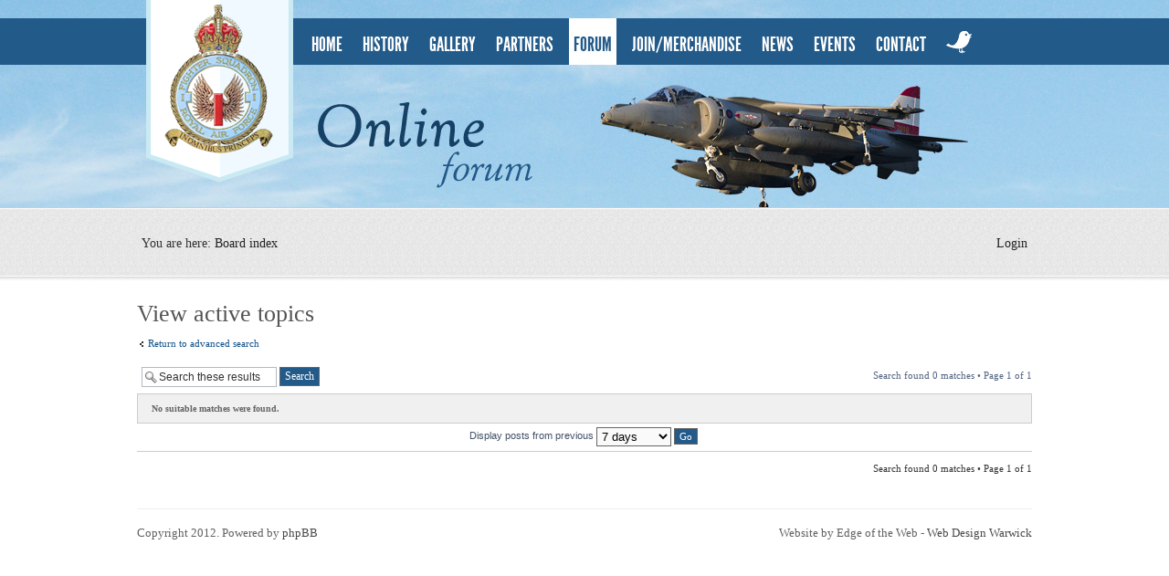

--- FILE ---
content_type: text/html; charset=UTF-8
request_url: http://www.1fsa.org/forum/search.php?search_id=active_topics&sid=dbf49dce5dcc94f067de70a1e3bf089f
body_size: 6893
content:
<!DOCTYPE html PUBLIC "-//W3C//DTD XHTML 1.0 Strict//EN" "http://www.w3.org/TR/xhtml1/DTD/xhtml1-strict.dtd">
<html xmlns="http://www.w3.org/1999/xhtml" dir="ltr" lang="en-gb" xml:lang="en-gb">
<head>
	<meta http-equiv="content-type" content="text/html; charset=UTF-8" />
	<meta http-equiv="X-UA-Compatible" content="IE=EmulateIE7; IE=EmulateIE9" />
	<meta name="description" content="" />
	<meta name="keywords" content="" />
	<meta name="copyright" content="2000, 2002, 2005, 2007 phpBB Group" />
	
	
	<title>1FSA &bull; View active topics</title>
	
	<link href="./styles/1fsa/theme/print.css" rel="stylesheet" type="text/css" media="print" title="printonly" />
	<link href="./style.php?id=2&amp;lang=en&amp;sid=f132afe2481ffb4d2d878bc281845045" rel="stylesheet" type="text/css" media="screen, projection" />
	
	
	<!--
		phpBB style name: we_clearblue
		Based on style:   prosilver (this is the default phpBB3 style)
		Original author:  Tom Beddard (http://www.subBlue.com/)
		Modified by:      weeb (http://weeb.pl)

		NOTE: This page was generated by phpBB, the free open-source bulletin board package.
			  The phpBB Group is not responsible for the content of this page and forum. For more information
			  about phpBB please visit http://www.phpbb.com
	-->

	<script type="text/javascript">
	// <![CDATA[
		var jump_page = 'Enter the page number you wish to go to:';
		var on_page = '1';
		var per_page = '';
		var base_url = '';
		var style_cookie = 'phpBBstyle';
		var style_cookie_settings = '; path=/; domain=.1fsa.org';
		var onload_functions = new Array();
		var onunload_functions = new Array();

		

		/**
		* Find a member
		*/
		function find_username(url)
		{
			popup(url, 960, 570, '_usersearch');
			return false;
		}

		/**
		* New function for handling multiple calls to window.onload and window.unload by pentapenguin
		*/
		window.onload = function()
		{
			for (var i = 0; i < onload_functions.length; i++)
			{
				eval(onload_functions[i]);
			}
		}

		window.onunload = function()
		{
			for (var i = 0; i < onunload_functions.length; i++)
			{
				eval(onunload_functions[i]);
			}
		}

	// ]]>
	</script>
	
	<script type="text/javascript" src="./styles/1fsa/template/forum_fn.js"></script>
</head>
<body id="phpbb" class="section-search ltr">
<div id="header2">
		<div id="navigation2">
			<div class="nav2 container2">
				<ul id="nav2">
					<li id="nav-home"><a href="/">home</a></li>
					<li id="nav-history"><a href="/history.php">history</a></li>
					<li id="nav-gallery"><a href="/gallery.php">gallery</a></li>
					<li id="nav-partners"><a href="/partners.php">partners</a></li>
					<li id="nav-forum"><a href="/forum">Forum</a></li>
					<li id="nav-merchandise"><a href="/merchandise.php">Join/Merchandise</a></li>
					<li id="nav-news"><a href="/news.php">news</a></li>
					<li id="nav-events"><a href="/events.php">events</a></li>
					<li id="nav-contact"><a href="/contact.php">contact</a></li>
					<li id="nav-twitter"><a href="https://twitter.com/#!/onefightersquad" rel="external">twitter</a></li>
				</ul>
			</div>
		</div>
		<div id="top2">
			<!--[if lt IE 7 ]><a href="/"><img src="/images/gif/logo.gif" alt="no1 fighter squadrun"></a>
			<![endif]-->
			<!--[if (gte IE 7)|!(IE)]><!--> <a href="/"><img src="/images/png/logo.png" alt="no1 fighter squadrun"></a>
			<!--<![endif]-->
		</div>
	</div>
	


	<div class="heading2">
		<div id="account">
			<ul class="leftside">
				<li><p class="breadcrumbs">You are here: <a href="./index.php?sid=f132afe2481ffb4d2d878bc281845045" title="1FSA" accesskey="h">Board index</a> </p>
			</ul>
			
			
				<ul class="rightside">
					
					<li><a href="./ucp.php?mode=login&amp;sid=f132afe2481ffb4d2d878bc281845045" title="Login" accesskey="l">Login</a></li>
					
				</ul>
			
		</div>

	</div>
<div id="wrapper">
	<div id="container">
	
		

<h2>View active topics</h2>

	<p><a class="left" href="./search.php?sid=f132afe2481ffb4d2d878bc281845045" title="Advanced search">Return to advanced search</a></p>

	<form method="post" action="./search.php?st=7&amp;sk=t&amp;sd=d&amp;sr=topics&amp;sid=f132afe2481ffb4d2d878bc281845045&amp;search_id=active_topics">

	<div class="topic-actions">

	
		<div class="search-box">
			<form method="post" id="forum-search" action="">
			<fieldset>
				<input class="inputbox search tiny" type="text" name="add_keywords" id="add_keywords" size="20" value="Search these results" onclick="if (this.value == 'Search these results') this.value = '';" onblur="if (this.value == '') this.value = 'Search these results';" />
				<input class="button2" type="submit" name="submit" value="Search" />
			</fieldset>
			</form>
		</div>
	

		<div class="rightside pagination">
			Search found 0 matches &bull; Page <strong>1</strong> of <strong>1</strong>
		</div>
	</div>

	</form>

		<div class="panel">
			<div class="inner"><span class="corners-top"><span></span></span>
			<strong>No suitable matches were found.</strong>
			<span class="corners-bottom"><span></span></span></div>
		</div>
	
	<form method="post" action="./search.php?st=7&amp;sk=t&amp;sd=d&amp;sr=topics&amp;sid=f132afe2481ffb4d2d878bc281845045&amp;search_id=active_topics">

	<fieldset class="display-options">
		
			<label>Display posts from previous <select name="st" id="st"><option value="0">All results</option><option value="1">1 day</option><option value="7" selected="selected">7 days</option><option value="14">2 weeks</option><option value="30">1 month</option><option value="90">3 months</option><option value="180">6 months</option><option value="365">1 year</option></select> <input type="submit" name="sort" value="Go" class="button2" /></label>
		
	</fieldset>

	</form>

	<hr />

	<ul class="linklist">
		<li class="rightside pagination">
			Search found 0 matches &bull; Page <strong>1</strong> of <strong>1</strong>
		</li>
	</ul>
</div>

	<!--
		We request you retain the full copyright notice below including the link to www.phpbb.com.
		This not only gives respect to the large amount of time given freely by the developers
		but also helps build interest, traffic and use of phpBB3. If you (honestly) cannot retain
		the full copyright we ask you at least leave in place the "Powered by phpBB" line, with
		"phpBB" linked to www.phpbb.com. If you refuse to include even this then support on our
		forums may be affected.

		The phpBB Group : 2006
	//-->
	<br />
	<br />
	<div id="footer">
		<p class="left">Copyright 2012. Powered by <a href="http://www.phpbb.com/">phpBB</a></p>
		<p class="right">Website by Edge of the Web - <a rel="external" href="http://www.edgeoftheweb.co.uk/">Web Design Warwick</a></p>
	</div>

</div>

<div>
	<a id="bottom" name="bottom" accesskey="z"></a>
	<img src="./cron.php?cron_type=tidy_cache&amp;sid=f132afe2481ffb4d2d878bc281845045" width="1" height="1" alt="cron" />
</div>

</body>
</html>